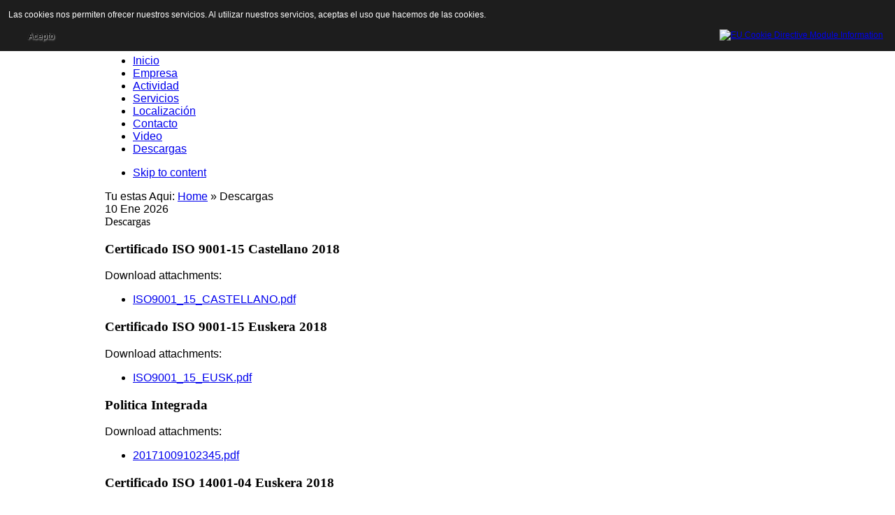

--- FILE ---
content_type: text/html; charset=utf-8
request_url: https://www.hierrossainz.es/index.php?option=com_k2&view=itemlist&layout=category&task=category&id=23&Itemid=238
body_size: 5208
content:

<!DOCTYPE html PUBLIC "-//W3C//DTD XHTML 1.0 Transitional//EN" "http://www.w3.org/TR/xhtml1/DTD/xhtml1-transitional.dtd">
<html xmlns="http://www.w3.org/1999/xhtml" xml:lang="es-es" lang="es-es">
<head>
	<meta http-equiv="X-UA-Compatible" content="chrome=1"/>


  <base href="https://www.hierrossainz.es/index.php" />
  <meta http-equiv="content-type" content="text/html; charset=utf-8" />
  <meta name="robots" content="index, follow" />
  <meta name="keywords" content="Hierros Sainz, Chatarras, Ferricos" />
  <meta name="description" content="Hierros Sainz Logistica,Chatarra" />
  <meta name="generator" content="Joomla! 1.5 - Open Source Content Management" />
  <title>Descargas</title>
  <link href="/templates/gk_mystore/favicon.ico" rel="shortcut icon" type="image/x-icon" />
  <link rel="stylesheet" href="/media/system/css/modal.css" type="text/css" />
  <link rel="stylesheet" href="https://www.hierrossainz.es/templates/gk_mystore/css/k2.css" type="text/css" />
  <link rel="stylesheet" href="https://www.hierrossainz.es/templates/system/css/system.css" type="text/css" />
  <link rel="stylesheet" href="https://www.hierrossainz.es/templates/system/css/general.css" type="text/css" />
  <link rel="stylesheet" href="https://www.hierrossainz.es/templates/gk_mystore/css/addons.css" type="text/css" />
  <link rel="stylesheet" href="https://www.hierrossainz.es/templates/gk_mystore/css/layout.css" type="text/css" />
  <link rel="stylesheet" href="https://www.hierrossainz.es/templates/gk_mystore/css/template.css" type="text/css" />
  <link rel="stylesheet" href="https://www.hierrossainz.es/templates/gk_mystore/css/joomla.css" type="text/css" />
  <link rel="stylesheet" href="https://www.hierrossainz.es/templates/gk_mystore/css/gk_stuff.css" type="text/css" />
  <link rel="stylesheet" href="https://www.hierrossainz.es/templates/gk_mystore/css/typo.css" type="text/css" />
  <link rel="stylesheet" href="https://www.hierrossainz.es/templates/gk_mystore/css/vm/vm_major.css" type="text/css" />
  <link rel="stylesheet" href="https://www.hierrossainz.es/templates/gk_mystore/css/vm/vm_gk_flypage.css" type="text/css" />
  <link rel="stylesheet" href="https://www.hierrossainz.es/templates/gk_mystore/css/vm/browse_notables.css" type="text/css" />
  <link rel="stylesheet" href="https://www.hierrossainz.es/templates/gk_mystore/css/css3.css" type="text/css" />
  <link rel="stylesheet" href="https://www.hierrossainz.es/templates/gk_mystore/css/style3.css" type="text/css" />
  <script type="text/javascript" src="/media/system/js/mootools.js"></script>
  <script type="text/javascript" src="https://www.hierrossainz.es/templates/gk_mystore/js/domready_fix.js"></script>
  <script type="text/javascript" src="/media/system/js/modal.js"></script>
  <script type="text/javascript" src="https://www.hierrossainz.es/components/com_k2/js/k2.js"></script>
  <script type="text/javascript">

		window.addEvent('domready', function() {

			SqueezeBox.initialize({});

			$$('a.modal').each(function(el) {
				el.addEvent('click', function(e) {
					new Event(e).stop();
					SqueezeBox.fromElement(el);
				});
			});
		});var K2RatingURL = 'https://www.hierrossainz.es/';
  </script>




<!--[if lt IE 8.0]><link rel="stylesheet" href="https://www.hierrossainz.es/templates/gk_mystore/css/ie.css" type="text/css" /><![endif]-->
<!--[if IE 8.0]><link rel="stylesheet" href="https://www.hierrossainz.es/templates/gk_mystore/css/ie8.css" type="text/css" /><![endif]-->
<!--[if IE 7.0]><style>.clearfix { display: inline-block; } /* IE7xhtml*/</style><![endif]-->

<script type="text/javascript">
var siteurl='https://www.hierrossainz.es/';
var tmplurl='https://www.hierrossainz.es/templates/gk_mystore';
</script>

<script type="text/javascript" src="https://www.hierrossainz.es/templates/gk_mystore/js/gk.script.js"></script>
<link href="https://www.hierrossainz.es/templates/gk_mystore/css/menu/mega.css" rel="stylesheet" type="text/css" /><script src="https://www.hierrossainz.es/templates/gk_mystore/js/menu/mega.js" language="javascript" type="text/javascript"></script>


<style type="text/css">	

	body {
		font-family: Arial, Helvetica, sans-serif;
	}
	
    .cbBox h3,	
	div.itemHeader h2.itemTitle,
	div.userItemHeader h3.userItemTitle,
	div.catItemHeader h3.catItemTitle, 
	div.genericItemHeader h2.genericItemTitle, 
	div.k2ItemsBlock ul li a.moduleItemTitle,
    legend,
	.contentheading,
	.componentheading,
    h2.page_title, 
	h2.latestItemTitleList,
    #container h1, 
    .rcolumn h1, 
    #nagl h3 
	{
		font-family: Georgia, "Times New Roman", Times, serif;
	}
</style>
<!--Width of template -->
<style type="text/css">
.main {width: 980px;margin: 0 auto;}
</style>

  

    
<style type="text/css">
                div#cookieMessageContainer{
                    font: 12px/16px Helvetica,Arial,Verdana,sans-serif;
					position:fixed;
                    z-index:999999;
                    top:0;
					right:0;
                    margin:0 auto;
					padding: 5px;
                }
                #cookieMessageText p,.accept{font: 12px/16px Helvetica,Arial,Verdana,sans-serif;margin:0;padding:0 0 6px;text-align:left;vertical-align:middle}
				.accept label{vertical-align:middle}
				#cookieMessageContainer table,#cookieMessageContainer tr,#cookieMessageContainer td{margin:0;padding:0;vertical-align:middle;border:0;background:none}
                #cookieMessageAgreementForm{margin:0 0 0 10px}
                #cookieMessageInformationIcon{margin:0 10px 0 0;height:29px}
                #continue_button{vertical-align:middle;cursor:pointer;margin:0 0 0 10px}
                #info_icon{vertical-align:middle;margin:5px 0 0}
                #buttonbarContainer{height:29px;margin:0 0 -10px}
				input#AcceptCookies{margin:0 10px;vertical-align:middle}
				#cookieMessageContainer .cookie_button{background: url(https://www.hierrossainz.es/plugins/system/EUCookieDirectiveLite/images/continue_button.png);text-shadow: #fff 0.1em 0.1em 0.2em; color: #000; padding: 5px 12px;height: 14px;float: left;}
				.accept {float: left;padding: 5px 6px 4px 15px;}
            </style>
</head>

<body id="bd" class="fs3 Moz">
	
	<div id="gk-wrapper" class="main">
		<a name="Top" id="Top"></a>
		<!-- TOOLBAR -->
		
<div id="gk-toolbar">	
		
		
		<div id="gk-tools">
		<div>
						<a href="#" id="btn_tools"><span>Herramientas</span></a>
			
			<div class="gk_hide">
				<div class="gk_popup-hide" id="popup_tools">
						<a class="tools_btn" title="Increase font size" id="gk-tool-increase" onclick="switchFontSize('gk_mystore_gk_font','inc'); return false;">A+</a>
	
	<a class="tools_btn" title="Default font size" id="gk-tool-reset" onclick="switchFontSize('gk_mystore_gk_font',3); return false;">R</a>
	
	<a class="tools_btn" title="Decrease font size" id="gk-tool-decrease" onclick="switchFontSize('gk_mystore_gk_font','dec'); return false;">A-</a>

<script type="text/javascript">var CurrentFontSize=parseInt('3');</script>

	<a class="tools_btn" id="gk-tool-auto" onclick="switchTool('gk_mystore_gk_screen','auto');return false;">auto</a>

	<a class="tools_btn" id="gk-tool-wide" onclick="switchTool('gk_mystore_gk_screen','982');return false;">wide</a>

	<a class="tools_btn" id="gk-tool-narrow" onclick="switchTool('gk_mystore_gk_screen','782');return false;">narrow</a>				</div>
			</div>
					
			
						<a href="https://www.hierrossainz.es/index.php?option=com_user&amp;view=login" id="btn_login"><span>Entrar</span></a>
					</div>
	</div>
	</div>
		<!-- MAIN NAVIGATION -->
		<div id="gk-nav-wrap" class="clearfix">
		
	<div id="gk-nav" class="clearfix">
		<div id="gk-mainnav" class="clearfix">
			<div class="gk-megamenu clearfix">
<ul class="megamenu level0"><li class="mega first"><a href="https://www.hierrossainz.es/" class="mega first" id="menu1" title="Inicio"><span class="menu-title">Inicio</span></a></li><li class="mega"><a href="/empresa.html" class="mega" id="menu209" title="Empresa"><span class="menu-title">Empresa</span></a></li><li class="mega"><a href="/actividad.html" class="mega" id="menu206" title="Actividad"><span class="menu-title">Actividad</span></a></li><li class="mega"><a href="/servicios.html" class="mega" id="menu223" title="Servicios"><span class="menu-title">Servicios</span></a></li><li class="mega"><a href="/localizacion.html" class="mega" id="menu224" title="Localización"><span class="menu-title">Localización</span></a></li><li class="mega"><a href="/contacto.html" class="mega" id="menu207" title="Contacto"><span class="menu-title">Contacto</span></a></li><li class="mega"><a href="/video.html" class="mega" id="menu232" title="Video"><span class="menu-title">Video</span></a></li><li class="mega active last"><a href="/descargas.html" class="mega active last" id="menu238" title="Descargas"><span class="menu-title">Descargas</span></a></li></ul>
</div>			<script type="text/javascript">
			var megamenu = new gkMegaMenuMoo ('gk-mainnav', {
				'bgopacity': 0, 
				'delayHide': 1000, 
				'slide': 1, 
				'fading': 0,
				'direction':'down',
				'action':'mouseover',
				'tips': false,
				'duration': 300,
				'hidestyle': 'fastwhenshow'
			});			
			</script>
					</div>
	
			</div>
	
	</div>

<ul class="no-display">
    <li><a href="/descargas.html#gk-content" title="Skip to content">Skip to content</a></li>
</ul>		<!-- HEADER -->
		

<div id="gk-breadcrumb">
	
<span class="mod_breadcrumbs">
	<span class="youah">Tu estas Aqui:</span>
										<span class="pathway">
					<a href="https://www.hierrossainz.es/" class="pathway">Home</a>
				</span>
						<span class="pathway separator">&raquo;</span>
							    <span class="pathway last">
				Descargas			</span>
			</span>

		
		<div id="gk-date">
		 10 Ene 2026	</div>
	</div>


		<!-- TOP MODULES -->
		
		
				<!-- MAIN CONTAINER -->
		<div id="gk-container">
			<div class="static clearfix">
				<div id="gk-mainbody" style="width:100%">
					<!-- CONTENT -->


<div id="gk-main" style="width:100%">
     <div class="inner ctop cleft cright cbottom clearfix">
                    <div id="gk-contentwrap">
               <div id="gk-content" style="width:100%">
                    <div id="gk-current-content" style="width:100%">
                         					      
                                                   
                                                            						
                              <div id="component_wrap" class="clearfix clear k2">
									<div>
	                                    	                                    <div id="component" class="clear">
	                                         
<!-- Start K2 Category Layout -->
<div id="k2Container" class="itemListView">

		<!-- Page title -->
	<div class="componentheading">
		Descargas	</div>
	
	
		<!-- Blocks for current category and subcategories -->
	<div class="itemListCategoriesBlock">

		
		
	</div>
	


		<!-- Item list -->
	<div class="itemList">

				<!-- Leading items -->
		<div id="itemListLeading">
						<div class="itemContainer" style="width:100.0%;">
			
<!-- Start K2 Item Layout -->
<div class="catItemView groupLeading">

	<!-- Plugins: BeforeDisplay -->
	
	<!-- K2 Plugins: K2BeforeDisplay -->
	
	
	<div class="catItemHeader">

		
	  	  <!-- Item title -->
	  <h3 class="catItemTitle">
	  		  	Certificado ISO 9001-15 Castellano 2018	  	
	  	
	  </h3>
	  	  
			  

		
  </div>

  <!-- Plugins: AfterDisplayTitle -->
  
  <!-- K2 Plugins: K2AfterDisplayTitle -->
  
	
  <div class="catItemBody">

	  <!-- Plugins: BeforeDisplayContent -->
	  
	  <!-- K2 Plugins: K2BeforeDisplayContent -->
	  
	  
	  
		<div class="clr"></div>

	  
	  <!-- Plugins: AfterDisplayContent -->
	  
	  <!-- K2 Plugins: K2AfterDisplayContent -->
	  
	  <div class="clr"></div>
  </div>

    <div class="catItemLinks">

		
	  
	  	  <!-- Item attachments -->
	  <div class="catItemAttachmentsBlock">
		  <span>Download attachments:</span>
		  <ul class="catItemAttachments">
		    		    <li>
			    <a title="ISO9001_15_CASTELLANO.pdf" href="/descargas/item/download/17.html">
			    	ISO9001_15_CASTELLANO.pdf			    </a>
			    		    </li>
		    		  </ul>
	  </div>
	  
		<div class="clr"></div>
  </div>
  
	<div class="clr"></div>

  
  
  <div class="clr"></div>

	
	
	<div class="clr"></div>

	
  <!-- Plugins: AfterDisplay -->
  
  <!-- K2 Plugins: K2AfterDisplay -->
  
	<div class="clr"></div>
</div>
<!-- End K2 Item Layout -->
			</div>
						<div class="clr"></div>
									<div class="itemContainer" style="width:100.0%;">
			
<!-- Start K2 Item Layout -->
<div class="catItemView groupLeading">

	<!-- Plugins: BeforeDisplay -->
	
	<!-- K2 Plugins: K2BeforeDisplay -->
	
	
	<div class="catItemHeader">

		
	  	  <!-- Item title -->
	  <h3 class="catItemTitle">
	  		  	Certificado ISO 9001-15 Euskera 2018	  	
	  	
	  </h3>
	  	  
			  

		
  </div>

  <!-- Plugins: AfterDisplayTitle -->
  
  <!-- K2 Plugins: K2AfterDisplayTitle -->
  
	
  <div class="catItemBody">

	  <!-- Plugins: BeforeDisplayContent -->
	  
	  <!-- K2 Plugins: K2BeforeDisplayContent -->
	  
	  
	  
		<div class="clr"></div>

	  
	  <!-- Plugins: AfterDisplayContent -->
	  
	  <!-- K2 Plugins: K2AfterDisplayContent -->
	  
	  <div class="clr"></div>
  </div>

    <div class="catItemLinks">

		
	  
	  	  <!-- Item attachments -->
	  <div class="catItemAttachmentsBlock">
		  <span>Download attachments:</span>
		  <ul class="catItemAttachments">
		    		    <li>
			    <a title="ISO9001_15_EUSK.pdf" href="/descargas/item/download/16.html">
			    	ISO9001_15_EUSK.pdf			    </a>
			    		    </li>
		    		  </ul>
	  </div>
	  
		<div class="clr"></div>
  </div>
  
	<div class="clr"></div>

  
  
  <div class="clr"></div>

	
	
	<div class="clr"></div>

	
  <!-- Plugins: AfterDisplay -->
  
  <!-- K2 Plugins: K2AfterDisplay -->
  
	<div class="clr"></div>
</div>
<!-- End K2 Item Layout -->
			</div>
						<div class="clr"></div>
									<div class="clr"></div>
		</div>
		
				<!-- Primary items -->
		<div id="itemListPrimary">
						<div class="itemContainer" style="width:50.0%;">
			
<!-- Start K2 Item Layout -->
<div class="catItemView groupPrimary">

	<!-- Plugins: BeforeDisplay -->
	
	<!-- K2 Plugins: K2BeforeDisplay -->
	
	
	<div class="catItemHeader">

		
	  	  <!-- Item title -->
	  <h3 class="catItemTitle">
	  		  	Politica Integrada	  	
	  	
	  </h3>
	  	  
			  

		
  </div>

  <!-- Plugins: AfterDisplayTitle -->
  
  <!-- K2 Plugins: K2AfterDisplayTitle -->
  
	
  <div class="catItemBody">

	  <!-- Plugins: BeforeDisplayContent -->
	  
	  <!-- K2 Plugins: K2BeforeDisplayContent -->
	  
	  
	  
		<div class="clr"></div>

	  
	  <!-- Plugins: AfterDisplayContent -->
	  
	  <!-- K2 Plugins: K2AfterDisplayContent -->
	  
	  <div class="clr"></div>
  </div>

    <div class="catItemLinks">

		
	  
	  	  <!-- Item attachments -->
	  <div class="catItemAttachmentsBlock">
		  <span>Download attachments:</span>
		  <ul class="catItemAttachments">
		    		    <li>
			    <a title="20171009102345.pdf" href="/descargas/item/download/13.html">
			    	20171009102345.pdf			    </a>
			    		    </li>
		    		  </ul>
	  </div>
	  
		<div class="clr"></div>
  </div>
  
	<div class="clr"></div>

  
  
  <div class="clr"></div>

	
	
	<div class="clr"></div>

	
  <!-- Plugins: AfterDisplay -->
  
  <!-- K2 Plugins: K2AfterDisplay -->
  
	<div class="clr"></div>
</div>
<!-- End K2 Item Layout -->
			</div>
									<div class="itemContainer" style="width:50.0%;">
			
<!-- Start K2 Item Layout -->
<div class="catItemView groupPrimary">

	<!-- Plugins: BeforeDisplay -->
	
	<!-- K2 Plugins: K2BeforeDisplay -->
	
	
	<div class="catItemHeader">

		
	  	  <!-- Item title -->
	  <h3 class="catItemTitle">
	  		  	Certificado ISO 14001-04 Euskera 2018	  	
	  	
	  </h3>
	  	  
			  

		
  </div>

  <!-- Plugins: AfterDisplayTitle -->
  
  <!-- K2 Plugins: K2AfterDisplayTitle -->
  
	
  <div class="catItemBody">

	  <!-- Plugins: BeforeDisplayContent -->
	  
	  <!-- K2 Plugins: K2BeforeDisplayContent -->
	  
	  
	  	  <!-- Item introtext -->
	  <div class="catItemIntroText">
	  		  </div>
	  
		<div class="clr"></div>

	  
	  <!-- Plugins: AfterDisplayContent -->
	  
	  <!-- K2 Plugins: K2AfterDisplayContent -->
	  
	  <div class="clr"></div>
  </div>

    <div class="catItemLinks">

		
	  
	  	  <!-- Item attachments -->
	  <div class="catItemAttachmentsBlock">
		  <span>Download attachments:</span>
		  <ul class="catItemAttachments">
		    		    <li>
			    <a title="ISO_14001_04_euskera.pdf" href="/descargas/item/download/14.html">
			    	ISO_14001_04_euskera.pdf			    </a>
			    		    </li>
		    		  </ul>
	  </div>
	  
		<div class="clr"></div>
  </div>
  
	<div class="clr"></div>

  
  
  <div class="clr"></div>

	
	
	<div class="clr"></div>

	
  <!-- Plugins: AfterDisplay -->
  
  <!-- K2 Plugins: K2AfterDisplay -->
  
	<div class="clr"></div>
</div>
<!-- End K2 Item Layout -->
			</div>
						<div class="clr"></div>
									<div class="itemContainer" style="width:50.0%;">
			
<!-- Start K2 Item Layout -->
<div class="catItemView groupPrimary">

	<!-- Plugins: BeforeDisplay -->
	
	<!-- K2 Plugins: K2BeforeDisplay -->
	
	
	<div class="catItemHeader">

		
	  	  <!-- Item title -->
	  <h3 class="catItemTitle">
	  		  	Certificado ISO 14001-04 Castellano 2018	  	
	  	
	  </h3>
	  	  
			  

		
  </div>

  <!-- Plugins: AfterDisplayTitle -->
  
  <!-- K2 Plugins: K2AfterDisplayTitle -->
  
	
  <div class="catItemBody">

	  <!-- Plugins: BeforeDisplayContent -->
	  
	  <!-- K2 Plugins: K2BeforeDisplayContent -->
	  
	  
	  
		<div class="clr"></div>

	  
	  <!-- Plugins: AfterDisplayContent -->
	  
	  <!-- K2 Plugins: K2AfterDisplayContent -->
	  
	  <div class="clr"></div>
  </div>

    <div class="catItemLinks">

		
	  
	  	  <!-- Item attachments -->
	  <div class="catItemAttachmentsBlock">
		  <span>Download attachments:</span>
		  <ul class="catItemAttachments">
		    		    <li>
			    <a title="ISO_14001_04_castellano.pdf" href="/descargas/item/download/15.html">
			    	ISO_14001_04_castellano.pdf			    </a>
			    		    </li>
		    		  </ul>
	  </div>
	  
		<div class="clr"></div>
  </div>
  
	<div class="clr"></div>

  
  
  <div class="clr"></div>

	
	
	<div class="clr"></div>

	
  <!-- Plugins: AfterDisplay -->
  
  <!-- K2 Plugins: K2AfterDisplay -->
  
	<div class="clr"></div>
</div>
<!-- End K2 Item Layout -->
			</div>
									<div class="itemContainer" style="width:50.0%;">
			
<!-- Start K2 Item Layout -->
<div class="catItemView groupPrimary">

	<!-- Plugins: BeforeDisplay -->
	
	<!-- K2 Plugins: K2BeforeDisplay -->
	
	
	<div class="catItemHeader">

		
	  	  <!-- Item title -->
	  <h3 class="catItemTitle">
	  		  	Autorización gestores	  	
	  	
	  </h3>
	  	  
			  

		
  </div>

  <!-- Plugins: AfterDisplayTitle -->
  
  <!-- K2 Plugins: K2AfterDisplayTitle -->
  
	
  <div class="catItemBody">

	  <!-- Plugins: BeforeDisplayContent -->
	  
	  <!-- K2 Plugins: K2BeforeDisplayContent -->
	  
	  
	  
		<div class="clr"></div>

	  
	  <!-- Plugins: AfterDisplayContent -->
	  
	  <!-- K2 Plugins: K2AfterDisplayContent -->
	  
	  <div class="clr"></div>
  </div>

    <div class="catItemLinks">

		
	  
	  	  <!-- Item attachments -->
	  <div class="catItemAttachmentsBlock">
		  <span>Download attachments:</span>
		  <ul class="catItemAttachments">
		    		    <li>
			    <a title="gestores_EUX_008_04.pdf" href="/descargas/item/download/8.html">
			    	gestores_EUX_008_04.pdf			    </a>
			    		    </li>
		    		  </ul>
	  </div>
	  
		<div class="clr"></div>
  </div>
  
	<div class="clr"></div>

  
  
  <div class="clr"></div>

	
	
	<div class="clr"></div>

	
  <!-- Plugins: AfterDisplay -->
  
  <!-- K2 Plugins: K2AfterDisplay -->
  
	<div class="clr"></div>
</div>
<!-- End K2 Item Layout -->
			</div>
						<div class="clr"></div>
									<div class="clr"></div>
		</div>
		
				<!-- Secondary items -->
		<div id="itemsListSecondary">
						<div class="itemContainer" style="width:100.0%;">
			
<!-- Start K2 Item Layout -->
<div class="catItemView groupSecondary">

	<!-- Plugins: BeforeDisplay -->
	
	<!-- K2 Plugins: K2BeforeDisplay -->
	
	
	<div class="catItemHeader">

		
	  	  <!-- Item title -->
	  <h3 class="catItemTitle">
	  		  	Iva Intracomunitario	  	
	  	
	  </h3>
	  	  
			  

		
  </div>

  <!-- Plugins: AfterDisplayTitle -->
  
  <!-- K2 Plugins: K2AfterDisplayTitle -->
  
	
  <div class="catItemBody">

	  <!-- Plugins: BeforeDisplayContent -->
	  
	  <!-- K2 Plugins: K2BeforeDisplayContent -->
	  
	  
	  
		<div class="clr"></div>

	  
	  <!-- Plugins: AfterDisplayContent -->
	  
	  <!-- K2 Plugins: K2AfterDisplayContent -->
	  
	  <div class="clr"></div>
  </div>

    <div class="catItemLinks">

		
	  
	  	  <!-- Item attachments -->
	  <div class="catItemAttachmentsBlock">
		  <span>Download attachments:</span>
		  <ul class="catItemAttachments">
		    		    <li>
			    <a title="IVA_Intracomunitario.pdf" href="/descargas/item/download/9.html">
			    	IVA_Intracomunitario.pdf			    </a>
			    		    </li>
		    		  </ul>
	  </div>
	  
		<div class="clr"></div>
  </div>
  
	<div class="clr"></div>

  
  
  <div class="clr"></div>

	
	
	<div class="clr"></div>

	
  <!-- Plugins: AfterDisplay -->
  
  <!-- K2 Plugins: K2AfterDisplay -->
  
	<div class="clr"></div>
</div>
<!-- End K2 Item Layout -->
			</div>
						<div class="clr"></div>
									<div class="clr"></div>
		</div>
		
		
	</div>

	<!-- Pagination -->
		<div class="k2Pagination">
				<div class="clr"></div>
			</div>
	
	</div>
<!-- End K2 Category Layout -->

<!-- JoomlaWorks "K2" (v2.3) | Learn more about K2 at http://getk2.org -->


	                                    </div>
	                                                                        </div>
                              </div>
                                                            
							                                
                                                  
                    </div>
                                   </div>
                         </div>
               </div>
</div>
<!-- //CONTENT -->									</div>
							</div>
			<!-- BOTTOM MODULES -->
					
		</div>
				
		<!-- FOOTER -->
		<div id="gk-footer" class="clearfix">
		<div class="gk-footnav">
		<ul class="menu"><li class="item105"><a href="/descargas.html"><span>Descargas</span></a></li><li class="item109"><a href="/faq.html"><span>Aviso Legal</span></a></li><li class="item154"><a href="/k2.html"><span>LOPD</span></a></li></ul>
	</div>
		
		
			

	<div class="gk-copyright">
				Diseño Pagina COH ©  Todos los derechos Reservados.	</div>
</div>	</div>

	
	<!-- POPUPS -->
	


		

<div id="popup_login" class="gk_popup">

	<div class="gk_popup_wrap">

		
		<div class="popup_col">

			


<div class="mod_login">

	
	

	
	

	<form action="/descargas.html" method="post" name="login" id="form-login" >

		
		<p class="username">

			<label for="modlgn_username">Nombre de usuario</label><br />

			<input id="modlgn_username" type="text" name="username" class="inputbox" alt="username" size="18" />

		</p>

		<p class="password">

			<label for="modlgn_passwd">Contraseña</label><br />

			<input id="modlgn_passwd" type="password" name="passwd" class="inputbox" size="18" alt="password" />

		</p>

		
		<p class="remember">

			<label for="modlgn_remember">Remember me</label>

			<input id="modlgn_remember" type="checkbox" name="remember" class="inputbox" value="yes" alt="Remember Me" />

		</p>

		
		

		<div class="buttons">

			<input type="submit" name="Submit" class="button" value="Acceder" />

		</div>

		

		<ul>

			<li>

				<a href="/component/user/reset.html">

				FORGOT_YOUR_PASSWORD</a>

			</li>

			<li>

				<a href="/component/user/remind.html">

				FORGOT_YOUR_USERNAME</a>

			</li>

			
		</ul>
		
		<div style="clear: both;"></div>
		
		
		<input type="hidden" name="option" value="com_user" />

		<input type="hidden" name="task" value="login" />

		<input type="hidden" name="return" value="L2luZGV4LnBocD9vcHRpb249Y29tX2syJnZpZXc9aXRlbWxpc3QmbGF5b3V0PWNhdGVnb3J5JnRhc2s9Y2F0ZWdvcnkmaWQ9MjMmSXRlbWlkPTIzOA==" />

		<input type="hidden" name="175bebf3eaf501345d587134f8ba410b" value="1" />
	</form>

	
</div>

		</div>        

  	</div>

</div>

		
			
		
<div id="cookieMessageOuter" style="width:100%"><div id="cookieMessageContainer" style="width:100%;background-color:#1D1D1D;color:#fff"><table width="100%"><tr><td colspan="2"><div id="cookieMessageText" style="padding:6px 10px 0 15px;"><p style="color:#!important">Las cookies nos permiten ofrecer nuestros servicios. Al utilizar nuestros servicios, aceptas el uso que hacemos de las cookies</a>.</p></div></td></tr><tr><td><span class="accept"><span class="cookieMessageText" style="color:#fff;" !important;></span></span></label> <div border="0" class="cookie_button" id="continue_button" onclick="SetCookie('cookieAcceptanceCookie','accepted',9999);">Acepto</div></p></td><td align="right"><div id="cookieMessageInformationIcon" style="float:right"><a href="http://www.channeldigital.co.uk/developer-resources/eu-cookie-directive-module.html" target="_blank" title="Open EU Cookie Directive Module Information in a new tab or window"><img id="info_icon" src="https://www.hierrossainz.es/plugins/system/EUCookieDirectiveLite/images/info_icon.png" alt="EU Cookie Directive Module Information" border="0" width="20" height="20" /></a></div></td></tr></table></div></div><script type="text/javascript" src="https://www.hierrossainz.es/plugins/system/EUCookieDirectiveLite/EUCookieDirective.js"></script>
</body>
</html>